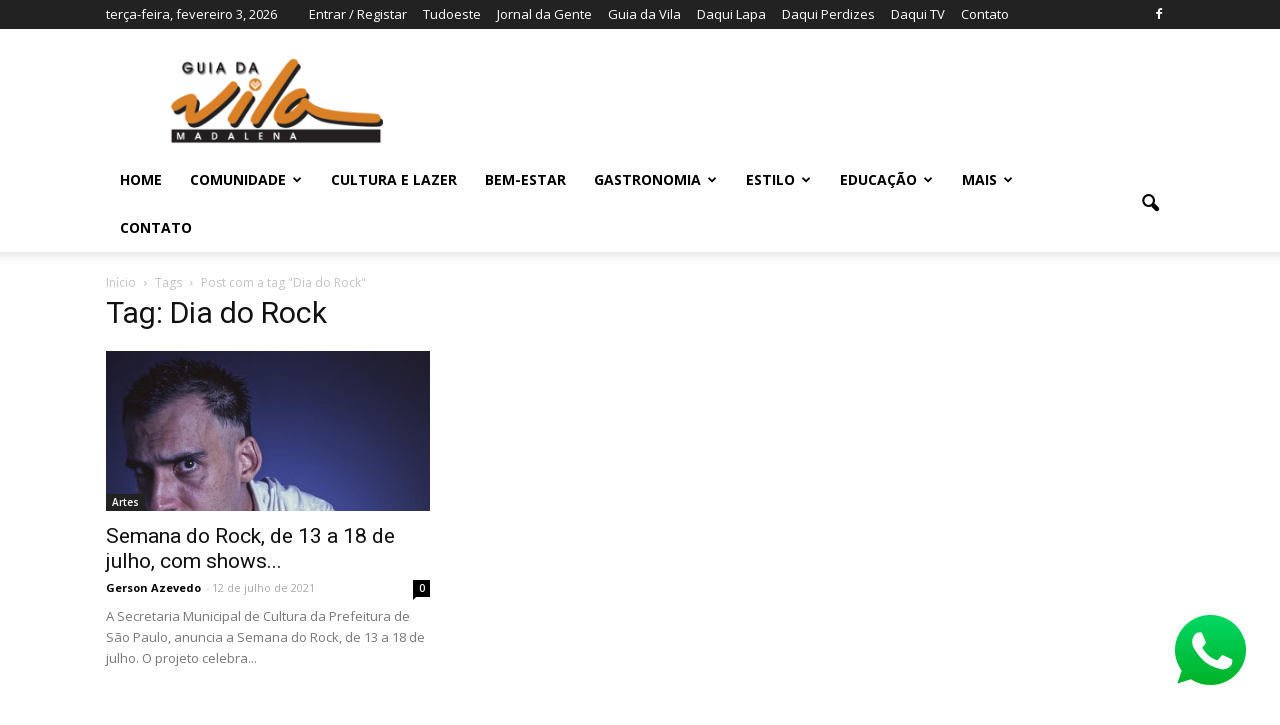

--- FILE ---
content_type: text/html; charset=UTF-8
request_url: https://guiadavila.tudoeste.com.br/tag/dia-do-rock/
body_size: 12906
content:
<!doctype html > <!--[if IE 8]><html class="ie8" lang="en"> <![endif]--> <!--[if IE 9]><html class="ie9" lang="en"> <![endif]--> <!--[if gt IE 8]><!--><html lang="pt-BR"> <!--<![endif]--><head><title>Dia do Rock | Guia da Vila</title><meta charset="UTF-8" /><meta http-equiv="Content-Type" content="text/html; charset=UTF-8"><meta name="viewport" content="width=device-width, initial-scale=1.0"><link rel="pingback" href="https://guiadavila.tudoeste.com.br/xmlrpc.php" /><link rel="icon" type="image/png" href="http://guiadavila.tudoeste.com.br/wp-content/files/sites/6/2015/11/Guia-_da_Vilafavicon.png"><link rel="apple-touch-icon-precomposed" sizes="76x76" href="http://guiadavila.tudoeste.com.br/wp-content/uploads/2015/08/apple-icon-76x76.png"/><link rel="apple-touch-icon-precomposed" sizes="120x120" href="http://guiadavila.tudoeste.com.br/wp-content/uploads/2015/08/apple-icon-120x120.png"/><link rel="apple-touch-icon-precomposed" sizes="152x152" href="http://guiadavila.tudoeste.com.br/wp-content/uploads/2015/08/apple-icon-152x152.png"/><link rel="apple-touch-icon-precomposed" sizes="114x114" href="http://guiadavila.tudoeste.com.br/wp-content/uploads/2015/08/apple-icon-114x114.png"/><link rel="apple-touch-icon-precomposed" sizes="144x144" href="http://guiadavila.tudoeste.com.br/wp-content/uploads/2015/08/apple-icon-144x144.png"/><link rel="alternate" type="application/rss+xml" title="Feed de Guia da Vila &raquo;" href="https://guiadavila.tudoeste.com.br/feed/" /><link rel="alternate" type="application/rss+xml" title="Guia da Vila &raquo;  Feed de comentários" href="https://guiadavila.tudoeste.com.br/comments/feed/" /><link rel="alternate" type="application/rss+xml" title="Feed da tag Guia da Vila &raquo; Dia do Rock" href="https://guiadavila.tudoeste.com.br/tag/dia-do-rock/feed/" /><script type="text/javascript">/*<![CDATA[*/window._wpemojiSettings={"baseUrl":"https:\/\/s.w.org\/images\/core\/emoji\/72x72\/","ext":".png","source":{"concatemoji":"https:\/\/guiadavila.tudoeste.com.br\/wp-includes\/js\/wp-emoji-release.min.js?ver=4.3.30"}};!function(e,n,t){var a;function o(e){var t=n.createElement("canvas"),a=t.getContext&&t.getContext("2d");return!(!a||!a.fillText)&&(a.textBaseline="top",a.font="600 32px Arial","flag"===e?(a.fillText(String.fromCharCode(55356,56812,55356,56807),0,0),3e3<t.toDataURL().length):(a.fillText(String.fromCharCode(55357,56835),0,0),0!==a.getImageData(16,16,1,1).data[0]))}function i(e){var t=n.createElement("script");t.src=e,t.type="text/javascript",n.getElementsByTagName("head")[0].appendChild(t)}t.supports={simple:o("simple"),flag:o("flag")},t.DOMReady=!1,t.readyCallback=function(){t.DOMReady=!0},t.supports.simple&&t.supports.flag||(a=function(){t.readyCallback()},n.addEventListener?(n.addEventListener("DOMContentLoaded",a,!1),e.addEventListener("load",a,!1)):(e.attachEvent("onload",a),n.attachEvent("onreadystatechange",function(){"complete"===n.readyState&&t.readyCallback()})),(a=t.source||{}).concatemoji?i(a.concatemoji):a.wpemoji&&a.twemoji&&(i(a.twemoji),i(a.wpemoji)))}(window,document,window._wpemojiSettings);/*]]>*/</script><style type="text/css">img.wp-smiley,img.emoji {
display:inline!important;
border:none!important;
box-shadow:none!important;
height:1em!important;
width:1em!important;
vertical-align:-.1em!important;
background:none!important;
margin:0 .07em!important;
padding:0!important;
}</style><link rel='stylesheet' id='wpmf-gallery-style-css'  href='https://guiadavila.tudoeste.com.br/wp-content/plugins/wpmediafolder/assets/css/display-gallery/style-display-gallery.css?ver=4.3.30' type='text/css' media='all' /><link rel='stylesheet' id='wpmf-material-design-iconic-font.min-css'  href='https://guiadavila.tudoeste.com.br/wp-content/plugins/wpmediafolder/assets/css/material-design-iconic-font.min.css?ver=4.3.30' type='text/css' media='all' /><link rel='stylesheet' id='wpmf-gallery-popup-style-css'  href='https://guiadavila.tudoeste.com.br/wp-content/plugins/wpmediafolder/assets/css/display-gallery/magnific-popup.css?ver=0.9.9' type='text/css' media='all' /><link rel='stylesheet' id='google_font_open_sans-css'  href='https://fonts.googleapis.com/css?family=Open+Sans%3A300italic%2C400italic%2C600italic%2C400%2C600%2C700&#038;ver=4.3.30' type='text/css' media='all' /><link rel='stylesheet' id='google_font_roboto-css'  href='https://fonts.googleapis.com/css?family=Roboto%3A500%2C400italic%2C700%2C500italic%2C400&#038;ver=4.3.30' type='text/css' media='all' /><link rel='stylesheet' id='js_composer_front-css'  href='https://guiadavila.tudoeste.com.br/wp-content/plugins/js_composer/assets/css/js_composer.css?ver=4.6.2' type='text/css' media='all' /><link rel='stylesheet' id='td-theme-css'  href='https://guiadavila.tudoeste.com.br/wp-content/themes/Newspaper/style.css?ver=6.3.2' type='text/css' media='all' /><script type='text/javascript' src='https://guiadavila.tudoeste.com.br/wp-includes/js/jquery/jquery.js?ver=1.11.3'></script><script type='text/javascript' src='https://guiadavila.tudoeste.com.br/wp-includes/js/jquery/jquery-migrate.min.js?ver=1.2.1'></script><script type='text/javascript' src='https://guiadavila.tudoeste.com.br/wp-content/plugins/mailchimp-subscribe-sm/js/sm-ajax.js?ver=4.3.30'></script><link rel="EditURI" type="application/rsd+xml" title="RSD" href="https://guiadavila.tudoeste.com.br/xmlrpc.php?rsd" /><link rel="wlwmanifest" type="application/wlwmanifest+xml" href="https://guiadavila.tudoeste.com.br/wp-includes/wlwmanifest.xml" /><meta name="generator" content="WordPress 4.3.30" /><style>a.yydev-chat-button {
width:80px;
height:80px;
right:30px;
bottom:30px;
text-indent:-9999px;
position:fixed;
z-index:9999;
display:block;
}

a.yydev-chat-button span {
display:block;
height:100%;
width:100%;
background:url(https://guiadavila.tudoeste.com.br/wp-content/plugins/fast-chat-button/images/chat-button1.png) no-repeat 50% 50%;
}

@media only screen and max-width 960px {
a.yydev-chat-button {
display:block;
}
}</style><!--[if lt IE 9]><script src="https://html5shim.googlecode.com/svn/trunk/html5.js"></script><![endif]--><meta name="generator" content="Powered by Visual Composer - drag and drop page builder for WordPress."/> <!--[if IE 8]><link rel="stylesheet" type="text/css" href="https://guiadavila.tudoeste.com.br/wp-content/plugins/js_composer/assets/css/vc-ie8.css" media="screen"><![endif]--> <script>/*<![CDATA[*/var td_blocks=[];function td_block(){this.id='';this.block_type=1;this.atts='';this.td_column_number='';this.td_current_page=1;this.post_count=0;this.found_posts=0;this.max_num_pages=0;this.td_filter_value='';this.td_filter_ui_uid='';this.is_ajax_running=false;this.td_user_action='';this.header_color='';this.ajax_pagination_infinite_stop='';}
(function(){var html_tag=document.getElementsByTagName("html")[0];if(navigator.userAgent.indexOf("MSIE 10.0")>-1){html_tag.className+=' ie10';}
if(!!navigator.userAgent.match(/Trident.*rv\:11\./)){html_tag.className+=' ie11';}
if(/(iPad|iPhone|iPod)/g.test(navigator.userAgent)){html_tag.className+=' td-md-is-ios';}
var user_agent=navigator.userAgent.toLowerCase();if(user_agent.indexOf("android")>-1){html_tag.className+=' td-md-is-android';}
if(navigator.userAgent.indexOf('Mac OS X')!=-1){html_tag.className+=' td-md-is-os-x';}
if(/chrom(e|ium)/.test(navigator.userAgent.toLowerCase())){html_tag.className+=' td-md-is-chrome';}
if(navigator.userAgent.indexOf('Firefox')!=-1){html_tag.className+=' td-md-is-firefox';}
if(navigator.userAgent.indexOf('Safari')!=-1&&navigator.userAgent.indexOf('Chrome')==-1){html_tag.className+=' td-md-is-safari';}})();var td_viewport_interval_list=[{"limit_bottom":767,"sidebar_width":228},{"limit_bottom":1018,"sidebar_width":300},{"limit_bottom":1140,"sidebar_width":324}];var td_animation_stack_effect="type0";var tds_animation_stack=true;var td_animation_stack_specific_selectors=".entry-thumb, img";var td_animation_stack_general_selectors=".td-animation-stack img, .post img";var td_ajax_url="https:\/\/guiadavila.tudoeste.com.br\/wp-admin\/admin-ajax.php?td_theme_name=Newspaper&v=6.3.2";var td_get_template_directory_uri="https:\/\/guiadavila.tudoeste.com.br\/wp-content\/themes\/Newspaper";var tds_snap_menu="smart_snap_always";var tds_logo_on_sticky="show_header_logo";var tds_header_style="";var td_please_wait="Por favor aguarde...";var td_email_user_pass_incorrect="Usu\u00e1rio ou senha incorretos!";var td_email_user_incorrect="Email ou nome de usu\u00e1rio incorretos!";var td_email_incorrect="Email incorreto!";var tds_more_articles_on_post_enable="";var tds_more_articles_on_post_time_to_wait="";var tds_more_articles_on_post_pages_distance_from_top=0;var tds_theme_color_site_wide="#c78438";var tds_smart_sidebar="enabled";var td_theme_v="Ni4zLjI=";var td_theme_n="TmV3c3BhcGVy";var td_magnific_popup_translation_tPrev="Anterior (Seta para a esquerda )";var td_magnific_popup_translation_tNext="Avan\u00e7ar (Seta para a direita)";var td_magnific_popup_translation_tCounter="%curr%\/%total%";var td_magnific_popup_translation_ajax_tError="O conte\u00fado de% url% n\u00e3o p\u00f4de ser carregado.";var td_magnific_popup_translation_image_tError="A imagem #% curr% n\u00e3o p\u00f4de ser carregada.";var td_ad_background_click_link="";var td_ad_background_click_target="";/*]]>*/</script><style>.td-header-wrap .black-menu .sf-menu > .current-menu-item > a,.td-header-wrap .black-menu .sf-menu > .current-menu-ancestor > a,.td-header-wrap .black-menu .sf-menu > .current-category-ancestor > a,.td-header-wrap .black-menu .sf-menu > li > a:hover,.td-header-wrap .black-menu .sf-menu > .sfHover > a,.td-header-style-12 .td-header-menu-wrap-full,.sf-menu > .current-menu-item > a:after,.sf-menu > .current-menu-ancestor > a:after,.sf-menu > .current-category-ancestor > a:after,.sf-menu > li:hover > a:after,.sf-menu > .sfHover > a:after,.sf-menu ul .td-menu-item > a:hover,.sf-menu ul .sfHover > a,.sf-menu ul .current-menu-ancestor > a,.sf-menu ul .current-category-ancestor > a,.sf-menu ul .current-menu-item > a,.td-header-style-12 .td-affix,.header-search-wrap .td-drop-down-search:after,.header-search-wrap .td-drop-down-search .btn:hover,input[type=submit]:hover,.td-read-more a,.td-post-category:hover,.td-grid-style-1.td-hover-1 .td-big-grid-post:hover .td-post-category,.td-grid-style-5.td-hover-1 .td-big-grid-post:hover .td-post-category,.td_top_authors .td-active .td-author-post-count,.td_top_authors .td-active .td-author-comments-count,.td_top_authors .td_mod_wrap:hover .td-author-post-count,.td_top_authors .td_mod_wrap:hover .td-author-comments-count,.td-404-sub-sub-title a:hover,.td-search-form-widget .wpb_button:hover,.td-rating-bar-wrap div,.td_category_template_3 .td-current-sub-category,.td-login-wrap .btn,.td_display_err,.td_display_msg_ok,.dropcap,.td_wrapper_video_playlist .td_video_controls_playlist_wrapper,.wpb_default,.wpb_default:hover,.td-left-smart-list:hover,.td-right-smart-list:hover,.woocommerce-checkout .woocommerce input.button:hover,.woocommerce-page .woocommerce a.button:hover,.woocommerce-account div.woocommerce .button:hover,#bbpress-forums button:hover,.bbp_widget_login .button:hover,.td-footer-wrapper .td-post-category,.td-footer-wrapper .widget_product_search input[type=submit]:hover,.woocommerce .product a.button:hover,.woocommerce .product #respond input#submit:hover,.woocommerce .checkout input#place_order:hover,.woocommerce .woocommerce.widget .button:hover,.single-product .product .summary .cart .button:hover,.woocommerce-cart .woocommerce table.cart .button:hover,.woocommerce-cart .woocommerce .shipping-calculator-form .button:hover,.td-next-prev-wrap a:hover,.td-load-more-wrap a:hover,.td-post-small-box a:hover,.page-nav .current,.page-nav:first-child > div,.td_category_template_8 .td-category-header .td-category a.td-current-sub-category,.td_category_template_4 .td-category-siblings .td-category a:hover,#bbpress-forums .bbp-pagination .current,#bbpress-forums #bbp-single-user-details #bbp-user-navigation li.current a,.td-theme-slider:hover .slide-meta-cat a,a.vc_btn-black:hover,.td-trending-now-wrapper:hover .td-trending-now-title,.td-scroll-up-visible,.td-mobile-close a {
background-color:#c78438;
}

.woocommerce .woocommerce-message .button:hover,.woocommerce .woocommerce-error .button:hover,.woocommerce .woocommerce-info .button:hover {
background-color:#c78438!important;
}

.woocommerce .product .onsale,.woocommerce.widget .ui-slider .ui-slider-handle {
background:none #c78438;
}

.woocommerce.widget.widget_layered_nav_filters ul li a {
background:none repeat scroll 0 0 #c78438!important;
}

.td_login_tab_focus,a.vc_btn-black.vc_btn_square_outlined:hover,a.vc_btn-black.vc_btn_outlined:hover,.td-mega-menu-page .wpb_content_element ul li a:hover {
color:#c78438!important;
}

.td-next-prev-wrap a:hover,.td-load-more-wrap a:hover,.td-post-small-box a:hover,.page-nav .current,.page-nav:first-child > div,.td_category_template_8 .td-category-header .td-category a.td-current-sub-category,.td_category_template_4 .td-category-siblings .td-category a:hover,#bbpress-forums .bbp-pagination .current,.td-login-panel-title,.post .td_quote_box,.page .td_quote_box,a.vc_btn-black:hover {
border-color:#c78438;
}

.td_wrapper_video_playlist .td_video_currently_playing:after {
border-color:#c78438!important;
}

.header-search-wrap .td-drop-down-search:before {
border-color:transparent transparent #c78438;
}

.block-title > span,.block-title > a,.block-title > label,.widgettitle,.widgettitle:after,.td-trending-now-title,.td-trending-now-wrapper:hover .td-trending-now-title,.wpb_tabs li.ui-tabs-active a,.wpb_tabs li:hover a,.td-related-title .td-cur-simple-item,.woocommerce .product .products h2,.td-subcat-filter .td-subcat-dropdown:hover .td-subcat-more {
background-color:#222;
}

.woocommerce div.product .woocommerce-tabs ul.tabs li.active {
background-color:#222!important;
}

.block-title,.td-related-title,.wpb_tabs .wpb_tabs_nav,.woocommerce div.product .woocommerce-tabs ul.tabs:before {
border-color:#222;
}

.td-grid-style-4 .entry-title {
background-color:rgba(199,132,56,0.7);
}

.top-header-menu .current-menu-item > a,.top-header-menu .current-menu-ancestor > a,.top-header-menu .current-category-ancestor > a,.top-header-menu li a:hover {
color:#f2ba21;
}

.top-header-menu > li > a,.td-header-sp-top-menu .td_data_time {
font-size:13px;
}

a,cite a:hover,.td_mega_menu_sub_cats .cur-sub-cat,.td-mega-span h3 a:hover,.td_mod_mega_menu:hover .entry-title a,.header-search-wrap .result-msg a:hover,.top-header-menu li a:hover,.top-header-menu .current-menu-item > a,.top-header-menu .current-menu-ancestor > a,.top-header-menu .current-category-ancestor > a,.td-social-icon-wrap > a:hover,.td-header-sp-top-widget .td-social-icon-wrap a:hover,.td-page-content blockquote p,.td-post-content blockquote p,.mce-content-body blockquote p,.comment-content blockquote p,.wpb_text_column blockquote p,.td_block_text_with_title blockquote p,.td_module_wrap:hover .entry-title a,.td-subcat-filter .td-subcat-list a:hover,.td-subcat-filter .td-subcat-dropdown a:hover,.td_quote_on_blocks,.dropcap2,.dropcap3,.td_top_authors .td-active .td-authors-name a,.td_top_authors .td_mod_wrap:hover .td-authors-name a,.td-post-next-prev-content a:hover,.author-box-wrap .td-author-social a:hover,.td-author-name a:hover,.td-author-url a:hover,.td_mod_related_posts:hover h3 > a,.td-post-template-11 .td-related-title .td-related-left:hover,.td-post-template-11 .td-related-title .td-related-right:hover,.td-post-template-11 .td-related-title .td-cur-simple-item,.td-post-template-11 .td_block_related_posts .td-next-prev-wrap a:hover,.comment-reply-link:hover,.logged-in-as a:hover,#cancel-comment-reply-link:hover,.td-search-query,.td-category-header .td-pulldown-category-filter-link:hover,.td-category-siblings .td-subcat-dropdown a:hover,.td-category-siblings .td-subcat-dropdown a.td-current-sub-category,.td-login-wrap .td-login-info-text a:hover,.widget a:hover,.widget_calendar tfoot a:hover,.woocommerce a.added_to_cart:hover,#bbpress-forums li.bbp-header .bbp-reply-content span a:hover,#bbpress-forums .bbp-forum-freshness a:hover,#bbpress-forums .bbp-topic-freshness a:hover,#bbpress-forums .bbp-forums-list li a:hover,#bbpress-forums .bbp-forum-title:hover,#bbpress-forums .bbp-topic-permalink:hover,#bbpress-forums .bbp-topic-started-by a:hover,#bbpress-forums .bbp-topic-started-in a:hover,#bbpress-forums .bbp-body .super-sticky li.bbp-topic-title .bbp-topic-permalink,#bbpress-forums .bbp-body .sticky li.bbp-topic-title .bbp-topic-permalink,.widget_display_replies .bbp-author-name,.widget_display_topics .bbp-author-name,.footer-email-wrap a,.td-subfooter-menu li a:hover,.footer-social-wrap a:hover,a.vc_btn-black:hover,.td-mobile-content li a:hover,.td_block_wrap .td-subcat-item .td-cur-simple-item {
color:#c78438;
}</style><script async src="https://www.googletagmanager.com/gtag/js?id=UA-130555949-1"></script><script>window.dataLayer=window.dataLayer||[];function gtag(){dataLayer.push(arguments);}
gtag('js',new Date());gtag('config','UA-130555949-1');</script><noscript><style>.wpb_animate_when_almost_visible {
opacity:1;
}</style></noscript><style>.credits-photo {
display:none!important;
}

.td-post-featured-image>.credits-photo {
display:block!important;
bottom:15px;
}</style></head><body class="archive tag tag-dia-do-rock tag-1103 wpb-js-composer js-comp-ver-4.6.2 vc_responsive td-animation-stack-type0 td-full-layout" itemscope="itemscope" itemtype="https://schema.org/WebPage"><div class="td-scroll-up"><i class="td-icon-menu-up"></i></div><div id="td-outer-wrap"><div class="td-transition-content-and-menu td-mobile-nav-wrap"><div id="td-mobile-nav"><div class="td-mobile-close"> <a href="#">FECHAR</a><div class="td-nav-triangle"></div></div><div class="td-mobile-content"><div class="menu-menu-principal-container"><ul id="menu-menu-principal" class=""><li id="menu-item-11802" class="menu-item menu-item-type-post_type menu-item-object-page menu-item-first menu-item-11802"><a href="https://guiadavila.tudoeste.com.br/">Home</a></li><li id="menu-item-11810" class="menu-item menu-item-type-taxonomy menu-item-object-category menu-item-has-children menu-item-11810"><a href="https://guiadavila.tudoeste.com.br/category/comunidade/">COMUNIDADE</a><ul class="sub-menu"><li id="menu-item-0" class="menu-item-0"><a href="https://guiadavila.tudoeste.com.br/category/comunidade/cidadania/">Cidadania</a></li><li class="menu-item-0"><a href="https://guiadavila.tudoeste.com.br/category/comunidade/entidades/">Entidades</a></li><li class="menu-item-0"><a href="https://guiadavila.tudoeste.com.br/category/comunidade/entrevistas/">Entrevistas</a></li><li class="menu-item-0"><a href="https://guiadavila.tudoeste.com.br/category/comunidade/eventos/">Eventos</a></li><li class="menu-item-0"><a href="https://guiadavila.tudoeste.com.br/category/comunidade/festas/">Festas</a></li><li class="menu-item-0"><a href="https://guiadavila.tudoeste.com.br/category/comunidade/personagens/">Personagens</a></li></ul></li><li id="menu-item-11817" class="menu-item menu-item-type-taxonomy menu-item-object-category menu-item-11817"><a href="https://guiadavila.tudoeste.com.br/category/cultura-e-lazer/">CULTURA E LAZER</a></li><li id="menu-item-11803" class="menu-item menu-item-type-taxonomy menu-item-object-category menu-item-11803"><a href="https://guiadavila.tudoeste.com.br/category/bem-estar/">BEM-ESTAR</a></li><li id="menu-item-11832" class="menu-item menu-item-type-taxonomy menu-item-object-category menu-item-has-children menu-item-11832"><a href="https://guiadavila.tudoeste.com.br/category/gastronomia/">GASTRONOMIA</a><ul class="sub-menu"><li class="menu-item-0"><a href="https://guiadavila.tudoeste.com.br/category/gastronomia/bares/">Bares</a></li><li class="menu-item-0"><a href="https://guiadavila.tudoeste.com.br/category/gastronomia/delivery/">Delivery</a></li><li class="menu-item-0"><a href="https://guiadavila.tudoeste.com.br/category/gastronomia/lanches/">Lanches</a></li><li class="menu-item-0"><a href="https://guiadavila.tudoeste.com.br/category/gastronomia/pizzaria/">Pizzarias</a></li><li class="menu-item-0"><a href="https://guiadavila.tudoeste.com.br/category/gastronomia/restaurantes/">Restaurantes</a></li><li class="menu-item-0"><a href="https://guiadavila.tudoeste.com.br/category/gastronomia/rotisseries/">Rotisseries</a></li></ul></li><li id="menu-item-11826" class="menu-item menu-item-type-taxonomy menu-item-object-category menu-item-has-children menu-item-11826"><a href="https://guiadavila.tudoeste.com.br/category/estilo/">ESTILO</a><ul class="sub-menu"><li class="menu-item-0"><a href="https://guiadavila.tudoeste.com.br/category/estilo/beleza/">Beleza</a></li><li class="menu-item-0"><a href="https://guiadavila.tudoeste.com.br/category/estilo/dicas/">Dicas</a></li><li class="menu-item-0"><a href="https://guiadavila.tudoeste.com.br/category/estilo/estetica/">Estética</a></li><li class="menu-item-0"><a href="https://guiadavila.tudoeste.com.br/category/estilo/moda/">Moda</a></li><li class="menu-item-0"><a href="https://guiadavila.tudoeste.com.br/category/estilo/novidades/">Novidades</a></li></ul></li><li id="menu-item-11825" class="menu-item menu-item-type-taxonomy menu-item-object-category menu-item-11825"><a href="https://guiadavila.tudoeste.com.br/category/educacao/">EDUCAÇÃO</a></li><li id="menu-item-11839" class="menu-item menu-item-type-taxonomy menu-item-object-category menu-item-has-children menu-item-11839"><a href="https://guiadavila.tudoeste.com.br/category/mais/">MAIS</a><ul class="sub-menu"><li id="menu-item-11845" class="menu-item menu-item-type-taxonomy menu-item-object-category menu-item-11845"><a href="https://guiadavila.tudoeste.com.br/category/opiniao/">OPINIÃO</a></li><li id="menu-item-11807" class="menu-item menu-item-type-taxonomy menu-item-object-category menu-item-11807"><a href="https://guiadavila.tudoeste.com.br/category/casa-e-escritorio/">CASA E ESCRITÓRIO</a></li><li id="menu-item-11840" class="menu-item menu-item-type-taxonomy menu-item-object-category menu-item-11840"><a href="https://guiadavila.tudoeste.com.br/category/negocios/">NEGÓCIOS</a></li><li id="menu-item-11836" class="menu-item menu-item-type-taxonomy menu-item-object-category menu-item-11836"><a href="https://guiadavila.tudoeste.com.br/category/governo/">GOVERNO</a></li><li id="menu-item-11967" class="menu-item menu-item-type-taxonomy menu-item-object-category menu-item-11967"><a href="https://guiadavila.tudoeste.com.br/category/programas-de-tv/">PROGRAMAS DE TV</a></li></ul></li><li id="menu-item-12343" class="menu-item menu-item-type-post_type menu-item-object-page menu-item-12343"><a href="https://guiadavila.tudoeste.com.br/contato/">Contato</a></li></ul></div></div></div></div><div class="td-transition-content-and-menu td-content-wrap"><div class="td-header-wrap td-header-style-1"><div class="td-header-top-menu-full"><div class="td-container td-header-row td-header-top-menu"><div class="top-bar-style-1"><div class="td-header-sp-top-menu"><div class="td_data_time">terça-feira, fevereiro 3, 2026</div><ul class="top-header-menu td_ul_login"><li class="menu-item"><a class="td-login-modal-js menu-item" href="#login-form" data-effect="mpf-td-login-effect">Entrar / Registar</a><span class="td-sp-ico-login td_sp_login_ico_style"></span></li></ul><div id="login-form" class="white-popup-block mfp-hide mfp-with-anim"><ul class="td-login-tabs"><li><a id="login-link" class="td_login_tab_focus">ENTRAR</a></li></ul><div class="td-login-wrap"><div class="td_display_err"></div><div id="td-login-div" class=""><div class="td-login-panel-title">Bem-vindo! Entre na sua conta</div> <input class="td-login-input" type="text" name="login_email" id="login_email" placeholder="seu nome de usuário" value="" required> <input class="td-login-input" type="password" name="login_pass" id="login_pass" value="" placeholder="sua senha" required> <input type="button" name="login_button" id="login_button" class="wpb_button btn td-login-button" value="Entrar"><div class="td-login-info-text"><a href="#" id="forgot-pass-link">Esqueceu sua senha?</a></div></div><div id="td-forgot-pass-div" class="td-dispaly-none"><div class="td-login-panel-title">Recuperar senha</div> <input class="td-login-input" type="text" name="forgot_email" id="forgot_email" placeholder="seu email" value="" required> <input type="button" name="forgot_button" id="forgot_button" class="wpb_button btn td-login-button" value="Enviar minha senha"></div></div></div><div class="menu-top-container"><ul id="menu-topo-do-site" class="top-header-menu"><li id="menu-item-11789" class="menu-item menu-item-type-custom menu-item-object-custom menu-item-first td-menu-item td-normal-menu menu-item-11789"><a href="http://www.tudoeste.com.br">Tudoeste</a></li><li id="menu-item-11790" class="menu-item menu-item-type-custom menu-item-object-custom td-menu-item td-normal-menu menu-item-11790"><a href="http://jornaldagente.tudoeste.com.br">Jornal da Gente</a></li><li id="menu-item-11791" class="menu-item menu-item-type-custom menu-item-object-custom menu-item-home td-menu-item td-normal-menu menu-item-11791"><a href="http://guiadavila.tudoeste.com.br">Guia da Vila</a></li><li id="menu-item-11793" class="menu-item menu-item-type-custom menu-item-object-custom td-menu-item td-normal-menu menu-item-11793"><a href="http://daquilapa.tudoeste.com.br">Daqui Lapa</a></li><li id="menu-item-11792" class="menu-item menu-item-type-custom menu-item-object-custom td-menu-item td-normal-menu menu-item-11792"><a href="http://daquiperdizes.tudoeste.com.br">Daqui Perdizes</a></li><li id="menu-item-11794" class="menu-item menu-item-type-custom menu-item-object-custom td-menu-item td-normal-menu menu-item-11794"><a href="http://daquitv.tudoeste.com.br">Daqui TV</a></li><li id="menu-item-12344" class="menu-item menu-item-type-post_type menu-item-object-page td-menu-item td-normal-menu menu-item-12344"><a href="https://guiadavila.tudoeste.com.br/contato/">Contato</a></li></ul></div></div><div class="td-header-sp-top-widget"> <span class="td-social-icon-wrap"><a target="_blank" href="1433808246872324" title="Facebook"><i class="td-icon-font td-icon-facebook"></i></a></span></div></div></div></div><div class="td-banner-wrap-full td-logo-wrap-full"><div class="td-container td-header-row td-header-header"><div class="td-header-sp-logo"> <a itemprop="url" href="https://guiadavila.tudoeste.com.br/"> <img class="td-retina-data" data-retina="http://guiadavila.tudoeste.com.br/wp-content/files/sites/6/2015/11/logo-guia-da-vila-300x99.png" src="http://guiadavila.tudoeste.com.br/wp-content/files/sites/6/2015/11/logo-guia-da-vila-300x99.png" alt=""/> </a><meta itemprop="name" content="Guia da Vila"></div><div class="td-header-sp-recs"><div class="td-header-rec-wrap"><div class="td-a-rec td-a-rec-id-header "><script src='' type='text/javascript'></script></div></div></div></div></div><div class="td-header-menu-wrap-full"><div class="td-header-menu-wrap td-header-gradient"><div class="td-container td-header-row td-header-main-menu"><div id="td-header-menu" role="navigation" itemscope="itemscope" itemtype="https://schema.org/SiteNavigationElement"><div id="td-top-mobile-toggle"><a href="#"><i class="td-icon-font td-icon-mobile"></i></a></div><div class="td-main-menu-logo"> <a itemprop="url" class="td-mobile-logo td-sticky-header" href="https://guiadavila.tudoeste.com.br/"> <img class="td-retina-data" data-retina="http://guiadavila.tudoeste.com.br/wp-content/files/sites/6/2015/11/Guia-_da_Vila.png" src="http://guiadavila.tudoeste.com.br/wp-content/files/sites/6/2015/11/Guia-_da_Vila.png" alt=""/> </a><meta itemprop="name" content="Guia da Vila"> <a itemprop="url" class="td-header-logo td-sticky-header" href="https://guiadavila.tudoeste.com.br/"> <img class="td-retina-data" data-retina="http://guiadavila.tudoeste.com.br/wp-content/files/sites/6/2015/11/logo-guia-da-vila-300x99.png" src="http://guiadavila.tudoeste.com.br/wp-content/files/sites/6/2015/11/logo-guia-da-vila-300x99.png" alt=""/> </a><meta itemprop="name" content="Guia da Vila"></div><div class="menu-menu-principal-container"><ul id="menu-menu-principal-1" class="sf-menu"><li class="menu-item menu-item-type-post_type menu-item-object-page menu-item-first td-menu-item td-normal-menu menu-item-11802"><a href="https://guiadavila.tudoeste.com.br/">Home</a></li><li class="menu-item menu-item-type-taxonomy menu-item-object-category td-menu-item td-mega-menu menu-item-11810"><a href="https://guiadavila.tudoeste.com.br/category/comunidade/">COMUNIDADE</a><ul class="sub-menu"><li class="menu-item-0"><div class="td-container-border"><div class="td-mega-grid"><script>var block_td_uid_1_698254be95921=new td_block();block_td_uid_1_698254be95921.id="td_uid_1_698254be95921";block_td_uid_1_698254be95921.atts='{"limit":4,"td_column_number":3,"ajax_pagination":"next_prev","category_id":"145","show_child_cat":30,"td_ajax_filter_type":"td_category_ids_filter","class":"td_block_id_1830733258 td_uid_1_698254be95921_rand"}';block_td_uid_1_698254be95921.td_column_number="3";block_td_uid_1_698254be95921.block_type="td_block_mega_menu";block_td_uid_1_698254be95921.post_count="4";block_td_uid_1_698254be95921.found_posts="555";block_td_uid_1_698254be95921.header_color="";block_td_uid_1_698254be95921.ajax_pagination_infinite_stop="";block_td_uid_1_698254be95921.max_num_pages="139";td_blocks.push(block_td_uid_1_698254be95921);</script><div class="td_block_wrap td_block_mega_menu td_block_id_1830733258 td_uid_1_698254be95921_rand  td_with_ajax_pagination td-pb-border-top"><div class="td_mega_menu_sub_cats"><div class="block-mega-child-cats"><a class="cur-sub-cat mega-menu-sub-cat-td_uid_1_698254be95921" id="td_uid_2_698254be95f03" data-td_block_id="td_uid_1_698254be95921" data-td_filter_value="" href="https://guiadavila.tudoeste.com.br/category/comunidade/">Todos</a><a class="mega-menu-sub-cat-td_uid_1_698254be95921"  id="td_uid_3_698254be95f7b" data-td_block_id="td_uid_1_698254be95921" data-td_filter_value="63" href="https://guiadavila.tudoeste.com.br/category/comunidade/cidadania/">Cidadania</a><a class="mega-menu-sub-cat-td_uid_1_698254be95921"  id="td_uid_4_698254be96004" data-td_block_id="td_uid_1_698254be95921" data-td_filter_value="155" href="https://guiadavila.tudoeste.com.br/category/comunidade/entidades/">Entidades</a><a class="mega-menu-sub-cat-td_uid_1_698254be95921"  id="td_uid_5_698254be96085" data-td_block_id="td_uid_1_698254be95921" data-td_filter_value="11" href="https://guiadavila.tudoeste.com.br/category/comunidade/entrevistas/">Entrevistas</a><a class="mega-menu-sub-cat-td_uid_1_698254be95921"  id="td_uid_6_698254be960ee" data-td_block_id="td_uid_1_698254be95921" data-td_filter_value="41" href="https://guiadavila.tudoeste.com.br/category/comunidade/eventos/">Eventos</a><a class="mega-menu-sub-cat-td_uid_1_698254be95921"  id="td_uid_7_698254be96192" data-td_block_id="td_uid_1_698254be95921" data-td_filter_value="88" href="https://guiadavila.tudoeste.com.br/category/comunidade/festas/">Festas</a><a class="mega-menu-sub-cat-td_uid_1_698254be95921"  id="td_uid_8_698254be96211" data-td_block_id="td_uid_1_698254be95921" data-td_filter_value="17" href="https://guiadavila.tudoeste.com.br/category/comunidade/personagens/">Personagens</a></div></div><div id=td_uid_1_698254be95921 class="td_block_inner"><div class="td-mega-row"><div class="td-mega-span"><div class="td_module_mega_menu td_mod_mega_menu"><div class="td-module-image"><div class="td-module-thumb"><a href="https://guiadavila.tudoeste.com.br/2025/11/27/21a-feira-de-artes-noel-na-vila-madalena/" rel="bookmark" title="21a Feira de Artes Noel na Vila Madalena"><img width="218" height="150" itemprop="image" class="entry-thumb" src="https://guiadavila.tudoeste.com.br/wp-content/files/sites/6/2025/11/feira-da-vila-madalena-218x150.jpeg" alt="21a Feira de Artes Noel na Vila Madalena" title="21a Feira de Artes Noel na Vila Madalena" /></a><p class="credits-photo" style="position: absolute;bottom: 0;right: 0;width: auto;z-index: 32;background: #000;color: #fff;padding: 4px 12px;margin: 0;max-width: 40%;">Foto: 21a Feira de Artes Noel na Vila Madalena</p></div> <a href="https://guiadavila.tudoeste.com.br/category/acontece/" class="td-post-category">ACONTECE</a></div><div class="item-details"><h3 itemprop="name" class="entry-title td-module-title"><a itemprop="url" href="https://guiadavila.tudoeste.com.br/2025/11/27/21a-feira-de-artes-noel-na-vila-madalena/" rel="bookmark" title="21a Feira de Artes Noel na Vila Madalena">21a Feira de Artes Noel na Vila Madalena</a></h3></div></div></div><div class="td-mega-span"><div class="td_module_mega_menu td_mod_mega_menu"><div class="td-module-image"><div class="td-module-thumb"><a href="https://guiadavila.tudoeste.com.br/2025/08/21/18623/" rel="bookmark" title="48ª Feira da Vila Madalena tem arte, cultura e criatividade"><img width="218" height="150" itemprop="image" class="entry-thumb" src="https://guiadavila.tudoeste.com.br/wp-content/files/sites/6/2025/08/3-festa-da-vila-mada-2-218x150.jpeg" alt="48ª Feira da Vila Madalena tem arte, cultura e criatividade" title="48ª Feira da Vila Madalena tem arte, cultura e criatividade" /></a><p class="credits-photo" style="position: absolute;bottom: 0;right: 0;width: auto;z-index: 32;background: #000;color: #fff;padding: 4px 12px;margin: 0;max-width: 40%;">Foto: 48ª Feira da Vila Madalena tem arte, cultura e criatividade</p></div> <a href="https://guiadavila.tudoeste.com.br/category/acontece/" class="td-post-category">ACONTECE</a></div><div class="item-details"><h3 itemprop="name" class="entry-title td-module-title"><a itemprop="url" href="https://guiadavila.tudoeste.com.br/2025/08/21/18623/" rel="bookmark" title="48ª Feira da Vila Madalena tem arte, cultura e criatividade">48ª Feira da Vila Madalena tem arte, cultura e criatividade</a></h3></div></div></div><div class="td-mega-span"><div class="td_module_mega_menu td_mod_mega_menu"><div class="td-module-image"><div class="td-module-thumb"><a href="https://guiadavila.tudoeste.com.br/2025/08/08/18614/" rel="bookmark" title="Largo da Batata recebe 2a edição da Feira Nordeste é Aqui!"><img width="180" height="150" itemprop="image" class="entry-thumb" src="https://guiadavila.tudoeste.com.br/wp-content/files/sites/6/2025/08/content_id-180x150.jpeg" alt="Largo da Batata recebe 2a edição da Feira Nordeste é Aqui!" title="Largo da Batata recebe 2a edição da Feira Nordeste é Aqui!" /></a><p class="credits-photo" style="position: absolute;bottom: 0;right: 0;width: auto;z-index: 32;background: #000;color: #fff;padding: 4px 12px;margin: 0;max-width: 40%;">Foto: Largo da Batata recebe 2a edição da Feira Nordeste é Aqui!</p></div> <a href="https://guiadavila.tudoeste.com.br/category/acontece/" class="td-post-category">ACONTECE</a></div><div class="item-details"><h3 itemprop="name" class="entry-title td-module-title"><a itemprop="url" href="https://guiadavila.tudoeste.com.br/2025/08/08/18614/" rel="bookmark" title="Largo da Batata recebe 2a edição da Feira Nordeste é Aqui!">Largo da Batata recebe 2a edição da Feira Nordeste é Aqui!</a></h3></div></div></div><div class="td-mega-span"><div class="td_module_mega_menu td_mod_mega_menu"><div class="td-module-image"><div class="td-module-thumb"><a href="https://guiadavila.tudoeste.com.br/2025/07/15/pedro-costa-lanca-o-livro-a-vila-em-close-30-anos-de-historias-da-vila-madalena/" rel="bookmark" title="Pedro Costa lança &#8216;A Vila em Close, 30 anos de histórias da Vila Madalena&#8217;"><img width="218" height="150" itemprop="image" class="entry-thumb" src="https://guiadavila.tudoeste.com.br/wp-content/files/sites/6/2025/07/imagem-do-whatsapp-de-2025-07-09-as-15-50-06_b710ad42-218x150.jpg" alt="Pedro Costa lança &#8216;A Vila em Close, 30 anos de histórias da Vila Madalena&#8217;" title="Pedro Costa lança &#8216;A Vila em Close, 30 anos de histórias da Vila Madalena&#8217;" /></a><p class="credits-photo" style="position: absolute;bottom: 0;right: 0;width: auto;z-index: 32;background: #000;color: #fff;padding: 4px 12px;margin: 0;max-width: 40%;">Foto: Pedro Costa lança &#8216;A Vila em Close, 30 anos de histórias da Vila Madalena&#8217;</p></div> <a href="https://guiadavila.tudoeste.com.br/category/acontece/" class="td-post-category">ACONTECE</a></div><div class="item-details"><h3 itemprop="name" class="entry-title td-module-title"><a itemprop="url" href="https://guiadavila.tudoeste.com.br/2025/07/15/pedro-costa-lanca-o-livro-a-vila-em-close-30-anos-de-historias-da-vila-madalena/" rel="bookmark" title="Pedro Costa lança &#8216;A Vila em Close, 30 anos de histórias da Vila Madalena&#8217;">Pedro Costa lança &#8216;A Vila em Close, 30 anos de histórias&#8230;</a></h3></div></div></div></div></div><div class="td-next-prev-wrap"><a href="#" class="td-ajax-prev-page ajax-page-disabled" id="prev-page-td_uid_1_698254be95921" data-td_block_id="td_uid_1_698254be95921"><i class="td-icon-font td-icon-menu-left"></i></a><a href="#"  class="td-ajax-next-page" id="next-page-td_uid_1_698254be95921" data-td_block_id="td_uid_1_698254be95921"><i class="td-icon-font td-icon-menu-right"></i></a></div><div class="clearfix"></div></div></div></div></li></ul></li><li class="menu-item menu-item-type-taxonomy menu-item-object-category td-menu-item td-normal-menu menu-item-11817"><a href="https://guiadavila.tudoeste.com.br/category/cultura-e-lazer/">CULTURA E LAZER</a></li><li class="menu-item menu-item-type-taxonomy menu-item-object-category td-menu-item td-normal-menu menu-item-11803"><a href="https://guiadavila.tudoeste.com.br/category/bem-estar/">BEM-ESTAR</a></li><li class="menu-item menu-item-type-taxonomy menu-item-object-category td-menu-item td-mega-menu menu-item-11832"><a href="https://guiadavila.tudoeste.com.br/category/gastronomia/">GASTRONOMIA</a><ul class="sub-menu"><li class="menu-item-0"><div class="td-container-border"><div class="td-mega-grid"><script>var block_td_uid_9_698254be9852a=new td_block();block_td_uid_9_698254be9852a.id="td_uid_9_698254be9852a";block_td_uid_9_698254be9852a.atts='{"limit":4,"td_column_number":3,"ajax_pagination":"next_prev","category_id":"150","show_child_cat":30,"td_ajax_filter_type":"td_category_ids_filter","class":"td_block_id_3340490494 td_uid_9_698254be9852a_rand"}';block_td_uid_9_698254be9852a.td_column_number="3";block_td_uid_9_698254be9852a.block_type="td_block_mega_menu";block_td_uid_9_698254be9852a.post_count="4";block_td_uid_9_698254be9852a.found_posts="465";block_td_uid_9_698254be9852a.header_color="";block_td_uid_9_698254be9852a.ajax_pagination_infinite_stop="";block_td_uid_9_698254be9852a.max_num_pages="117";td_blocks.push(block_td_uid_9_698254be9852a);</script><div class="td_block_wrap td_block_mega_menu td_block_id_3340490494 td_uid_9_698254be9852a_rand  td_with_ajax_pagination td-pb-border-top"><div class="td_mega_menu_sub_cats"><div class="block-mega-child-cats"><a class="cur-sub-cat mega-menu-sub-cat-td_uid_9_698254be9852a" id="td_uid_10_698254be98a19" data-td_block_id="td_uid_9_698254be9852a" data-td_filter_value="" href="https://guiadavila.tudoeste.com.br/category/gastronomia/">Todos</a><a class="mega-menu-sub-cat-td_uid_9_698254be9852a"  id="td_uid_11_698254be98a90" data-td_block_id="td_uid_9_698254be9852a" data-td_filter_value="13" href="https://guiadavila.tudoeste.com.br/category/gastronomia/bares/">Bares</a><a class="mega-menu-sub-cat-td_uid_9_698254be9852a"  id="td_uid_12_698254be98b19" data-td_block_id="td_uid_9_698254be9852a" data-td_filter_value="157" href="https://guiadavila.tudoeste.com.br/category/gastronomia/delivery/">Delivery</a><a class="mega-menu-sub-cat-td_uid_9_698254be9852a"  id="td_uid_13_698254be98b9d" data-td_block_id="td_uid_9_698254be9852a" data-td_filter_value="158" href="https://guiadavila.tudoeste.com.br/category/gastronomia/lanches/">Lanches</a><a class="mega-menu-sub-cat-td_uid_9_698254be9852a"  id="td_uid_14_698254be98c36" data-td_block_id="td_uid_9_698254be9852a" data-td_filter_value="101" href="https://guiadavila.tudoeste.com.br/category/gastronomia/pizzaria/">Pizzarias</a><a class="mega-menu-sub-cat-td_uid_9_698254be9852a"  id="td_uid_15_698254be98cb7" data-td_block_id="td_uid_9_698254be9852a" data-td_filter_value="89" href="https://guiadavila.tudoeste.com.br/category/gastronomia/restaurantes/">Restaurantes</a><a class="mega-menu-sub-cat-td_uid_9_698254be9852a"  id="td_uid_16_698254be98d38" data-td_block_id="td_uid_9_698254be9852a" data-td_filter_value="159" href="https://guiadavila.tudoeste.com.br/category/gastronomia/rotisseries/">Rotisseries</a></div></div><div id=td_uid_9_698254be9852a class="td_block_inner"><div class="td-mega-row"><div class="td-mega-span"><div class="td_module_mega_menu td_mod_mega_menu"><div class="td-module-image"><div class="td-module-thumb"><a href="https://guiadavila.tudoeste.com.br/2025/05/19/22o-festival-de-sopas-e-cremes-do-consulado-mineiro-pinheiros/" rel="bookmark" title="22º Festival de sopas e cremes do Consulado Mineiro Pinheiros"><img width="218" height="150" itemprop="image" class="entry-thumb" src="https://guiadavila.tudoeste.com.br/wp-content/files/sites/6/2025/05/2505-cons-mineiro-festival-sopas-218x150.jpg" alt="22º Festival de sopas e cremes do Consulado Mineiro Pinheiros" title="22º Festival de sopas e cremes do Consulado Mineiro Pinheiros" /></a><p class="credits-photo" style="position: absolute;bottom: 0;right: 0;width: auto;z-index: 32;background: #000;color: #fff;padding: 4px 12px;margin: 0;max-width: 40%;">Foto: 22º Festival de sopas e cremes do Consulado Mineiro Pinheiros</p></div> <a href="https://guiadavila.tudoeste.com.br/category/acontece/" class="td-post-category">ACONTECE</a></div><div class="item-details"><h3 itemprop="name" class="entry-title td-module-title"><a itemprop="url" href="https://guiadavila.tudoeste.com.br/2025/05/19/22o-festival-de-sopas-e-cremes-do-consulado-mineiro-pinheiros/" rel="bookmark" title="22º Festival de sopas e cremes do Consulado Mineiro Pinheiros">22º Festival de sopas e cremes do Consulado Mineiro Pinheiros</a></h3></div></div></div><div class="td-mega-span"><div class="td_module_mega_menu td_mod_mega_menu"><div class="td-module-image"><div class="td-module-thumb"><a href="https://guiadavila.tudoeste.com.br/2024/05/17/dia-18-de-maio-e-o-dia-nacional-da-coxinha/" rel="bookmark" title="Dia 18 de maio é o dia nacional da coxinha"><img width="218" height="150" itemprop="image" class="entry-thumb" src="https://guiadavila.tudoeste.com.br/wp-content/files/sites/6/2024/05/pracaa-coxinha-dsd_1187-218x150.jpg" alt="Dia 18 de maio é o dia nacional da coxinha" title="Dia 18 de maio é o dia nacional da coxinha" /></a><p class="credits-photo" style="position: absolute;bottom: 0;right: 0;width: auto;z-index: 32;background: #000;color: #fff;padding: 4px 12px;margin: 0;max-width: 40%;">Foto: Dia 18 de maio é o dia nacional da coxinha</p></div> <a href="https://guiadavila.tudoeste.com.br/category/gastronomia/" class="td-post-category">GASTRONOMIA</a></div><div class="item-details"><h3 itemprop="name" class="entry-title td-module-title"><a itemprop="url" href="https://guiadavila.tudoeste.com.br/2024/05/17/dia-18-de-maio-e-o-dia-nacional-da-coxinha/" rel="bookmark" title="Dia 18 de maio é o dia nacional da coxinha">Dia 18 de maio é o dia nacional da coxinha</a></h3></div></div></div><div class="td-mega-span"><div class="td_module_mega_menu td_mod_mega_menu"><div class="td-module-image"><div class="td-module-thumb"><a href="https://guiadavila.tudoeste.com.br/2024/05/16/21o-festival-de-sopas-e-cremes-do-consulado-mineiro-pinheiros/" rel="bookmark" title="21º Festival de sopas e cremes do Consulado Mineiro Pinheiros"><img width="218" height="150" itemprop="image" class="entry-thumb" src="https://guiadavila.tudoeste.com.br/wp-content/files/sites/6/2024/05/2405-consulado-mineiro-pinheiros-foto-218x150.jpg" alt="21º Festival de sopas e cremes do Consulado Mineiro Pinheiros" title="21º Festival de sopas e cremes do Consulado Mineiro Pinheiros" /></a><p class="credits-photo" style="position: absolute;bottom: 0;right: 0;width: auto;z-index: 32;background: #000;color: #fff;padding: 4px 12px;margin: 0;max-width: 40%;">Foto: 21º Festival de sopas e cremes do Consulado Mineiro Pinheiros</p></div> <a href="https://guiadavila.tudoeste.com.br/category/acontece/" class="td-post-category">ACONTECE</a></div><div class="item-details"><h3 itemprop="name" class="entry-title td-module-title"><a itemprop="url" href="https://guiadavila.tudoeste.com.br/2024/05/16/21o-festival-de-sopas-e-cremes-do-consulado-mineiro-pinheiros/" rel="bookmark" title="21º Festival de sopas e cremes do Consulado Mineiro Pinheiros">21º Festival de sopas e cremes do Consulado Mineiro Pinheiros</a></h3></div></div></div><div class="td-mega-span"><div class="td_module_mega_menu td_mod_mega_menu"><div class="td-module-image"><div class="td-module-thumb"><a href="https://guiadavila.tudoeste.com.br/2024/04/25/vila-567-reduto-sertanejo-na-vila-madalena-completa-7-anos-com-celebracao-especial/" rel="bookmark" title="Vila 567, reduto sertanejo na Vila Madalena, completa 7 anos com celebração especial"><img width="218" height="150" itemprop="image" class="entry-thumb" src="https://guiadavila.tudoeste.com.br/wp-content/files/sites/6/2024/04/vila-567-div-3-218x150.jpg" alt="Vila 567, reduto sertanejo na Vila Madalena, completa 7 anos com celebração especial" title="Vila 567, reduto sertanejo na Vila Madalena, completa 7 anos com celebração especial" /></a><p class="credits-photo" style="position: absolute;bottom: 0;right: 0;width: auto;z-index: 32;background: #000;color: #fff;padding: 4px 12px;margin: 0;max-width: 40%;">Foto: Vila 567, reduto sertanejo na Vila Madalena, completa 7 anos com celebração especial</p></div> <a href="https://guiadavila.tudoeste.com.br/category/acontece/" class="td-post-category">ACONTECE</a></div><div class="item-details"><h3 itemprop="name" class="entry-title td-module-title"><a itemprop="url" href="https://guiadavila.tudoeste.com.br/2024/04/25/vila-567-reduto-sertanejo-na-vila-madalena-completa-7-anos-com-celebracao-especial/" rel="bookmark" title="Vila 567, reduto sertanejo na Vila Madalena, completa 7 anos com celebração especial">Vila 567, reduto sertanejo na Vila Madalena, completa 7 anos com&#8230;</a></h3></div></div></div></div></div><div class="td-next-prev-wrap"><a href="#" class="td-ajax-prev-page ajax-page-disabled" id="prev-page-td_uid_9_698254be9852a" data-td_block_id="td_uid_9_698254be9852a"><i class="td-icon-font td-icon-menu-left"></i></a><a href="#"  class="td-ajax-next-page" id="next-page-td_uid_9_698254be9852a" data-td_block_id="td_uid_9_698254be9852a"><i class="td-icon-font td-icon-menu-right"></i></a></div><div class="clearfix"></div></div></div></div></li></ul></li><li class="menu-item menu-item-type-taxonomy menu-item-object-category td-menu-item td-mega-menu menu-item-11826"><a href="https://guiadavila.tudoeste.com.br/category/estilo/">ESTILO</a><ul class="sub-menu"><li class="menu-item-0"><div class="td-container-border"><div class="td-mega-grid"><script>var block_td_uid_17_698254be9a565=new td_block();block_td_uid_17_698254be9a565.id="td_uid_17_698254be9a565";block_td_uid_17_698254be9a565.atts='{"limit":4,"td_column_number":3,"ajax_pagination":"next_prev","category_id":"148","show_child_cat":30,"td_ajax_filter_type":"td_category_ids_filter","class":"td_block_id_3091157895 td_uid_17_698254be9a565_rand"}';block_td_uid_17_698254be9a565.td_column_number="3";block_td_uid_17_698254be9a565.block_type="td_block_mega_menu";block_td_uid_17_698254be9a565.post_count="4";block_td_uid_17_698254be9a565.found_posts="489";block_td_uid_17_698254be9a565.header_color="";block_td_uid_17_698254be9a565.ajax_pagination_infinite_stop="";block_td_uid_17_698254be9a565.max_num_pages="123";td_blocks.push(block_td_uid_17_698254be9a565);</script><div class="td_block_wrap td_block_mega_menu td_block_id_3091157895 td_uid_17_698254be9a565_rand  td_with_ajax_pagination td-pb-border-top"><div class="td_mega_menu_sub_cats"><div class="block-mega-child-cats"><a class="cur-sub-cat mega-menu-sub-cat-td_uid_17_698254be9a565" id="td_uid_18_698254be9aa09" data-td_block_id="td_uid_17_698254be9a565" data-td_filter_value="" href="https://guiadavila.tudoeste.com.br/category/estilo/">Todos</a><a class="mega-menu-sub-cat-td_uid_17_698254be9a565"  id="td_uid_19_698254be9aa80" data-td_block_id="td_uid_17_698254be9a565" data-td_filter_value="20" href="https://guiadavila.tudoeste.com.br/category/estilo/beleza/">Beleza</a><a class="mega-menu-sub-cat-td_uid_17_698254be9a565"  id="td_uid_20_698254be9ab07" data-td_block_id="td_uid_17_698254be9a565" data-td_filter_value="117" href="https://guiadavila.tudoeste.com.br/category/estilo/dicas/">Dicas</a><a class="mega-menu-sub-cat-td_uid_17_698254be9a565"  id="td_uid_21_698254be9ab94" data-td_block_id="td_uid_17_698254be9a565" data-td_filter_value="46" href="https://guiadavila.tudoeste.com.br/category/estilo/estetica/">Estética</a><a class="mega-menu-sub-cat-td_uid_17_698254be9a565"  id="td_uid_22_698254be9ac15" data-td_block_id="td_uid_17_698254be9a565" data-td_filter_value="15" href="https://guiadavila.tudoeste.com.br/category/estilo/moda/">Moda</a><a class="mega-menu-sub-cat-td_uid_17_698254be9a565"  id="td_uid_23_698254be9ac94" data-td_block_id="td_uid_17_698254be9a565" data-td_filter_value="4" href="https://guiadavila.tudoeste.com.br/category/estilo/novidades/">Novidades</a></div></div><div id=td_uid_17_698254be9a565 class="td_block_inner"><div class="td-mega-row"><div class="td-mega-span"><div class="td_module_mega_menu td_mod_mega_menu"><div class="td-module-image"><div class="td-module-thumb"><a href="https://guiadavila.tudoeste.com.br/2022/10/04/solano-studio-de-beleza-cabelos-e-servicos-pagos-com-criptomoedas/" rel="bookmark" title="Divulgação"><img width="218" height="150" itemprop="image" class="entry-thumb" src="https://guiadavila.tudoeste.com.br/wp-content/files/sites/6/2022/10/solano-studio-de-beleza-div-1-218x150.jpeg" alt="Divulgação" title="Divulgação" /></a><p class="credits-photo" style="position: absolute;bottom: 0;right: 0;width: auto;z-index: 32;background: #000;color: #fff;padding: 4px 12px;margin: 0;max-width: 40%;">Foto: Divulgação</p></div> <a href="https://guiadavila.tudoeste.com.br/category/estilo/beleza/" class="td-post-category">Beleza</a></div><div class="item-details"><h3 itemprop="name" class="entry-title td-module-title"><a itemprop="url" href="https://guiadavila.tudoeste.com.br/2022/10/04/solano-studio-de-beleza-cabelos-e-servicos-pagos-com-criptomoedas/" rel="bookmark" title="Solano Studio de Beleza, cabelos e serviços pagos com criptomoedas">Solano Studio de Beleza, cabelos e serviços pagos com criptomoedas</a></h3></div></div></div><div class="td-mega-span"><div class="td_module_mega_menu td_mod_mega_menu"><div class="td-module-image"><div class="td-module-thumb"><a href="https://guiadavila.tudoeste.com.br/2022/08/23/a-moda-da-glauco-cartoon/" rel="bookmark" title="Gerson Azevedo"><img width="218" height="150" itemprop="image" class="entry-thumb" src="https://guiadavila.tudoeste.com.br/wp-content/files/sites/6/2022/08/glauco-cartoon-ga-6-218x150.jpg" alt="Gerson Azevedo" title="Gerson Azevedo" /></a><p class="credits-photo" style="position: absolute;bottom: 0;right: 0;width: auto;z-index: 32;background: #000;color: #fff;padding: 4px 12px;margin: 0;max-width: 40%;">Foto: Gerson Azevedo</p></div> <a href="https://guiadavila.tudoeste.com.br/category/estilo/" class="td-post-category">ESTILO</a></div><div class="item-details"><h3 itemprop="name" class="entry-title td-module-title"><a itemprop="url" href="https://guiadavila.tudoeste.com.br/2022/08/23/a-moda-da-glauco-cartoon/" rel="bookmark" title="A moda HQ da Glauco Cartoon">A moda HQ da Glauco Cartoon</a></h3></div></div></div><div class="td-mega-span"><div class="td_module_mega_menu td_mod_mega_menu"><div class="td-module-image"><div class="td-module-thumb"><a href="https://guiadavila.tudoeste.com.br/2022/07/14/roupas-bem-cuidadas-e-consertos-e-ajustes-em-um-mesmo-endereco/" rel="bookmark" title="Divulgação"><img width="218" height="150" itemprop="image" class="entry-thumb" src="https://guiadavila.tudoeste.com.br/wp-content/files/sites/6/2022/07/lave-passe-div-2-218x150.jpg" alt="Divulgação" title="Divulgação" /></a><p class="credits-photo" style="position: absolute;bottom: 0;right: 0;width: auto;z-index: 32;background: #000;color: #fff;padding: 4px 12px;margin: 0;max-width: 40%;">Foto: Divulgação</p></div> <a href="https://guiadavila.tudoeste.com.br/category/casa-e-escritorio/" class="td-post-category">CASA E ESCRITÓRIO</a></div><div class="item-details"><h3 itemprop="name" class="entry-title td-module-title"><a itemprop="url" href="https://guiadavila.tudoeste.com.br/2022/07/14/roupas-bem-cuidadas-e-consertos-e-ajustes-em-um-mesmo-endereco/" rel="bookmark" title="Roupas bem cuidadas, consertos e ajustes em um mesmo endereço">Roupas bem cuidadas, consertos e ajustes em um mesmo endereço</a></h3></div></div></div><div class="td-mega-span"><div class="td_module_mega_menu td_mod_mega_menu"><div class="td-module-image"><div class="td-module-thumb"><a href="https://guiadavila.tudoeste.com.br/2022/07/13/a-moda-consciente-esta-na-casa-54/" rel="bookmark" title="Gerson Azevedo"><img width="218" height="150" itemprop="image" class="entry-thumb" src="https://guiadavila.tudoeste.com.br/wp-content/files/sites/6/2022/05/2204-casa-54-brecho-div-2-218x150.jpg" alt="Gerson Azevedo" title="Gerson Azevedo" /></a><p class="credits-photo" style="position: absolute;bottom: 0;right: 0;width: auto;z-index: 32;background: #000;color: #fff;padding: 4px 12px;margin: 0;max-width: 40%;">Foto: Gerson Azevedo</p></div> <a href="https://guiadavila.tudoeste.com.br/category/estilo/" class="td-post-category">ESTILO</a></div><div class="item-details"><h3 itemprop="name" class="entry-title td-module-title"><a itemprop="url" href="https://guiadavila.tudoeste.com.br/2022/07/13/a-moda-consciente-esta-na-casa-54/" rel="bookmark" title="A moda consciente da Casa 54">A moda consciente da Casa 54</a></h3></div></div></div></div></div><div class="td-next-prev-wrap"><a href="#" class="td-ajax-prev-page ajax-page-disabled" id="prev-page-td_uid_17_698254be9a565" data-td_block_id="td_uid_17_698254be9a565"><i class="td-icon-font td-icon-menu-left"></i></a><a href="#"  class="td-ajax-next-page" id="next-page-td_uid_17_698254be9a565" data-td_block_id="td_uid_17_698254be9a565"><i class="td-icon-font td-icon-menu-right"></i></a></div><div class="clearfix"></div></div></div></div></li></ul></li><li class="menu-item menu-item-type-taxonomy menu-item-object-category td-menu-item td-mega-menu menu-item-11825"><a href="https://guiadavila.tudoeste.com.br/category/educacao/">EDUCAÇÃO</a><ul class="sub-menu"><li class="menu-item-0"><div class="td-container-border"><div class="td-mega-grid"><script>var block_td_uid_24_698254be9c38c=new td_block();block_td_uid_24_698254be9c38c.id="td_uid_24_698254be9c38c";block_td_uid_24_698254be9c38c.atts='{"limit":"5","td_column_number":3,"ajax_pagination":"next_prev","category_id":"49","show_child_cat":30,"td_ajax_filter_type":"td_category_ids_filter","class":"td_block_id_2425580232 td_uid_24_698254be9c38c_rand"}';block_td_uid_24_698254be9c38c.td_column_number="3";block_td_uid_24_698254be9c38c.block_type="td_block_mega_menu";block_td_uid_24_698254be9c38c.post_count="5";block_td_uid_24_698254be9c38c.found_posts="27";block_td_uid_24_698254be9c38c.header_color="";block_td_uid_24_698254be9c38c.ajax_pagination_infinite_stop="";block_td_uid_24_698254be9c38c.max_num_pages="6";td_blocks.push(block_td_uid_24_698254be9c38c);</script><div class="td_block_wrap td_block_mega_menu td_block_id_2425580232 td_uid_24_698254be9c38c_rand  td-no-subcats td_with_ajax_pagination td-pb-border-top"><div id=td_uid_24_698254be9c38c class="td_block_inner"><div class="td-mega-row"><div class="td-mega-span"><div class="td_module_mega_menu td_mod_mega_menu"><div class="td-module-image"><div class="td-module-thumb"><a href="https://guiadavila.tudoeste.com.br/2019/12/02/espaco-de-brincar-e-aprender/" rel="bookmark" title="Divulgação"><img width="218" height="150" itemprop="image" class="entry-thumb" src="https://guiadavila.tudoeste.com.br/wp-content/files/sites/6/2019/11/img-20190913-wa0014-218x150.jpg" alt="Divulgação" title="Divulgação" /></a><p class="credits-photo" style="position: absolute;bottom: 0;right: 0;width: auto;z-index: 32;background: #000;color: #fff;padding: 4px 12px;margin: 0;max-width: 40%;">Foto: Divulgação</p></div> <a href="https://guiadavila.tudoeste.com.br/category/cultura-e-lazer/" class="td-post-category">CULTURA E LAZER</a></div><div class="item-details"><h3 itemprop="name" class="entry-title td-module-title"><a itemprop="url" href="https://guiadavila.tudoeste.com.br/2019/12/02/espaco-de-brincar-e-aprender/" rel="bookmark" title="Espaço de brincar e aprender">Espaço de brincar e aprender</a></h3></div></div></div><div class="td-mega-span"><div class="td_module_mega_menu td_mod_mega_menu"><div class="td-module-image"><div class="td-module-thumb"><a href="https://guiadavila.tudoeste.com.br/2017/02/17/pronto-para-as-aulas/" rel="bookmark" title="Pronto para  as aulas"><img width="218" height="150" itemprop="image" class="entry-thumb" src="https://guiadavila.tudoeste.com.br/wp-content/files/sites/6/2017/02/abertura3-218x150.jpg" alt="Pronto para  as aulas" title="Pronto para  as aulas" /></a><p class="credits-photo" style="position: absolute;bottom: 0;right: 0;width: auto;z-index: 32;background: #000;color: #fff;padding: 4px 12px;margin: 0;max-width: 40%;">Foto: Pronto para  as aulas</p></div> <a href="https://guiadavila.tudoeste.com.br/category/educacao/" class="td-post-category">EDUCAÇÃO</a></div><div class="item-details"><h3 itemprop="name" class="entry-title td-module-title"><a itemprop="url" href="https://guiadavila.tudoeste.com.br/2017/02/17/pronto-para-as-aulas/" rel="bookmark" title="Pronto para  as aulas">Pronto para  as aulas</a></h3></div></div></div><div class="td-mega-span"><div class="td_module_mega_menu td_mod_mega_menu"><div class="td-module-image"><div class="td-module-thumb"><a href="https://guiadavila.tudoeste.com.br/2014/03/14/aprender-no-temidade/" rel="bookmark" title="Aprender não tem idade"><img width="1" height="1" itemprop="image" class="entry-thumb" src="https://guiadavila.tudoeste.com.br/wp-content/files/sites/6/0000028113_0001.jpg" alt="Aprender não tem idade" title="Aprender não tem idade" /></a><p class="credits-photo" style="position: absolute;bottom: 0;right: 0;width: auto;z-index: 32;background: #000;color: #fff;padding: 4px 12px;margin: 0;max-width: 40%;">Foto: Aprender não tem idade</p></div> <a href="https://guiadavila.tudoeste.com.br/category/educacao/" class="td-post-category">EDUCAÇÃO</a></div><div class="item-details"><h3 itemprop="name" class="entry-title td-module-title"><a itemprop="url" href="https://guiadavila.tudoeste.com.br/2014/03/14/aprender-no-temidade/" rel="bookmark" title="Aprender não tem idade">Aprender não tem idade</a></h3></div></div></div><div class="td-mega-span"><div class="td_module_mega_menu td_mod_mega_menu"><div class="td-module-image"><div class="td-module-thumb"><a href="https://guiadavila.tudoeste.com.br/2014/01/15/em-nova-casa/" rel="bookmark" title="Em nova casa"><img width="1" height="1" itemprop="image" class="entry-thumb" src="https://guiadavila.tudoeste.com.br/wp-content/files/sites/6/0000027560_0001.jpg" alt="Em nova casa" title="Em nova casa" /></a><p class="credits-photo" style="position: absolute;bottom: 0;right: 0;width: auto;z-index: 32;background: #000;color: #fff;padding: 4px 12px;margin: 0;max-width: 40%;">Foto: Em nova casa</p></div> <a href="https://guiadavila.tudoeste.com.br/category/educacao/" class="td-post-category">EDUCAÇÃO</a></div><div class="item-details"><h3 itemprop="name" class="entry-title td-module-title"><a itemprop="url" href="https://guiadavila.tudoeste.com.br/2014/01/15/em-nova-casa/" rel="bookmark" title="Em nova casa">Em nova casa</a></h3></div></div></div><div class="td-mega-span"><div class="td_module_mega_menu td_mod_mega_menu"><div class="td-module-image"><div class="td-module-thumb"><a href="https://guiadavila.tudoeste.com.br/2013/11/12/vivendo-e-aprendendo/" rel="bookmark" title="Vivendo e aprendendo"><img width="1" height="1" itemprop="image" class="entry-thumb" src="https://guiadavila.tudoeste.com.br/wp-content/files/sites/6/0000027035_0001.jpg" alt="Vivendo e aprendendo" title="Vivendo e aprendendo" /></a><p class="credits-photo" style="position: absolute;bottom: 0;right: 0;width: auto;z-index: 32;background: #000;color: #fff;padding: 4px 12px;margin: 0;max-width: 40%;">Foto: Vivendo e aprendendo</p></div> <a href="https://guiadavila.tudoeste.com.br/category/educacao/" class="td-post-category">EDUCAÇÃO</a></div><div class="item-details"><h3 itemprop="name" class="entry-title td-module-title"><a itemprop="url" href="https://guiadavila.tudoeste.com.br/2013/11/12/vivendo-e-aprendendo/" rel="bookmark" title="Vivendo e aprendendo">Vivendo e aprendendo</a></h3></div></div></div></div></div><div class="td-next-prev-wrap"><a href="#" class="td-ajax-prev-page ajax-page-disabled" id="prev-page-td_uid_24_698254be9c38c" data-td_block_id="td_uid_24_698254be9c38c"><i class="td-icon-font td-icon-menu-left"></i></a><a href="#"  class="td-ajax-next-page" id="next-page-td_uid_24_698254be9c38c" data-td_block_id="td_uid_24_698254be9c38c"><i class="td-icon-font td-icon-menu-right"></i></a></div><div class="clearfix"></div></div></div></div></li></ul></li><li class="menu-item menu-item-type-taxonomy menu-item-object-category menu-item-has-children td-menu-item td-normal-menu menu-item-11839"><a href="https://guiadavila.tudoeste.com.br/category/mais/">MAIS</a><ul class="sub-menu"><li class="menu-item menu-item-type-taxonomy menu-item-object-category td-menu-item td-normal-menu menu-item-11845"><a href="https://guiadavila.tudoeste.com.br/category/opiniao/">OPINIÃO</a></li><li class="menu-item menu-item-type-taxonomy menu-item-object-category td-menu-item td-normal-menu menu-item-11807"><a href="https://guiadavila.tudoeste.com.br/category/casa-e-escritorio/">CASA E ESCRITÓRIO</a></li><li class="menu-item menu-item-type-taxonomy menu-item-object-category td-menu-item td-normal-menu menu-item-11840"><a href="https://guiadavila.tudoeste.com.br/category/negocios/">NEGÓCIOS</a></li><li class="menu-item menu-item-type-taxonomy menu-item-object-category td-menu-item td-normal-menu menu-item-11836"><a href="https://guiadavila.tudoeste.com.br/category/governo/">GOVERNO</a></li><li class="menu-item menu-item-type-taxonomy menu-item-object-category td-menu-item td-normal-menu menu-item-11967"><a href="https://guiadavila.tudoeste.com.br/category/programas-de-tv/">PROGRAMAS DE TV</a></li></ul></li><li class="menu-item menu-item-type-post_type menu-item-object-page td-menu-item td-normal-menu menu-item-12343"><a href="https://guiadavila.tudoeste.com.br/contato/">Contato</a></li></ul></div></div><div class="td-search-wrapper"><div id="td-top-search"><div class="header-search-wrap"><div class="dropdown header-search"> <a id="td-header-search-button" href="#" role="button" class="dropdown-toggle " data-toggle="dropdown"><i class="td-icon-search"></i></a></div></div></div></div><div class="header-search-wrap"><div class="dropdown header-search"><div class="td-drop-down-search" aria-labelledby="td-header-search-button"><form role="search" method="get" class="td-search-form" action="https://guiadavila.tudoeste.com.br/"><div class="td-head-form-search-wrap"> <input id="td-header-search" type="text" value="" name="s" autocomplete="off" /><input class="wpb_button wpb_btn-inverse btn" type="submit" id="td-header-search-top" value="Procurar" /></div></form><div id="td-aj-search"></div></div></div></div></div></div></div></div><div class="td-main-content-wrap"><div class="td-container "><div class="td-crumb-container"><div class="entry-crumbs"><span itemscope itemtype="http://data-vocabulary.org/Breadcrumb"><a title="" class="entry-crumb" itemprop="url" href="https://guiadavila.tudoeste.com.br/"><span itemprop="title">Início</span></a></span> <i class="td-icon-right td-bread-sep td-bred-no-url-last"></i> <span class="td-bred-no-url-last" itemscope itemtype="http://data-vocabulary.org/Breadcrumb"><meta itemprop="title" content = "Tags"><meta itemprop="url" content = "https://guiadavila.tudoeste.com.br/2021/07/12/semana-do-rock-de-13-a-18-de-julho-com-shows-e-homenagens/">Tags</span> <i class="td-icon-right td-bread-sep td-bred-no-url-last"></i> <span class="td-bred-no-url-last" itemscope itemtype="http://data-vocabulary.org/Breadcrumb"><meta itemprop="title" content = "Post com a tag "Dia do Rock""><meta itemprop="url" content = "https://guiadavila.tudoeste.com.br/2021/07/12/semana-do-rock-de-13-a-18-de-julho-com-shows-e-homenagens/">Post com a tag "Dia do Rock"</span></div></div><div class="td-pb-row"><div class="td-pb-span8 td-main-content"><div class="td-ss-main-content"><div class="td-page-header"><h1 itemprop="name" class="entry-title td-page-title"> <span>Tag: Dia do Rock</span></h1></div><div class="td-block-row"><div class="td-block-span6"><div class="td_module_2 td_module_wrap td-animation-stack" itemscope itemtype="https://schema.org/Article"><div class="td-module-image"><div class="td-module-thumb"><a href="https://guiadavila.tudoeste.com.br/2021/07/12/semana-do-rock-de-13-a-18-de-julho-com-shows-e-homenagens/" rel="bookmark" title="Semana do Rock, de 13 a 18 de julho, com shows e homenagens"><img width="324" height="160" itemprop="image" class="entry-thumb" src="https://guiadavila.tudoeste.com.br/wp-content/files/sites/6/2021/07/35arnaldoantunes91001trat-324x160.jpg" alt="Semana do Rock, de 13 a 18 de julho, com shows e homenagens" title="Semana do Rock, de 13 a 18 de julho, com shows e homenagens" /></a><p class="credits-photo" style="position: absolute;bottom: 0;right: 0;width: auto;z-index: 32;background: #000;color: #fff;padding: 4px 12px;margin: 0;max-width: 40%;">Foto: Semana do Rock, de 13 a 18 de julho, com shows e homenagens</p></div> <a href="https://guiadavila.tudoeste.com.br/category/cultura-e-lazer/artes/" class="td-post-category">Artes</a></div><h3 itemprop="name" class="entry-title td-module-title"><a itemprop="url" href="https://guiadavila.tudoeste.com.br/2021/07/12/semana-do-rock-de-13-a-18-de-julho-com-shows-e-homenagens/" rel="bookmark" title="Semana do Rock, de 13 a 18 de julho, com shows e homenagens">Semana do Rock, de 13 a 18 de julho, com shows...</a></h3><div class="td-module-meta-info"><div class="td-post-author-name"><a itemprop="author" href="https://guiadavila.tudoeste.com.br/author/gerson-azevedo/">Gerson Azevedo</a> <span>-</span></div><div class="td-post-date"><time itemprop="dateCreated" class="entry-date updated td-module-date" datetime="2021-07-12T23:52:12+00:00" >12 de julho de 2021</time><meta itemprop="interactionCount" content="UserComments:0"/></div><div class="td-module-comments"><a href="https://guiadavila.tudoeste.com.br/2021/07/12/semana-do-rock-de-13-a-18-de-julho-com-shows-e-homenagens/#comments">0</a></div></div><div class="td-excerpt"> A Secretaria Municipal de Cultura da Prefeitura de São Paulo, anuncia a Semana do Rock, de 13 a 18 de julho. O projeto celebra...</div><meta itemprop="author" content = "Gerson Azevedo"><meta itemprop="datePublished" content="2021-07-12T23:52:12+00:00"><meta itemprop="headline " content="Semana do Rock, de 13 a 18 de julho, com shows e homenagens"><meta itemprop="image" content="https://guiadavila.tudoeste.com.br/wp-content/files/sites/6/2021/07/35arnaldoantunes91001trat.jpg"><meta itemprop="interactionCount" content="UserComments:0"/></div></div></div></div></div><div class="td-pb-span4 td-main-sidebar"><div class="td-ss-main-sidebar"></div></div></div></div></div><div class="td-footer-wrapper td-footer-template-4"><div class="td-container"><div class="td-pb-row"><div class="td-pb-span12"></div></div><div class="td-pb-row"><div class="td-pb-span12"><div class="td-footer-info"><div class="footer-logo-wrap"><a href="https://guiadavila.tudoeste.com.br/"><img class="td-retina-data" src="http://guiadavila.tudoeste.com.br/wp-content/files/sites/6/2015/11/pagina.jpg" data-retina="http://guiadavila.tudoeste.com.br/wp-content/files/sites/6/2015/11/pagina.jpg" alt=""/></a></div><div class="footer-text-wrap">Página Editora, atuando desde 1997 na Zona Oeste de São Paulo. Sua grade de publicações inclui um Jornal semanal com distribuição gratuita porta a porta. Estabelecendo canais de comunicação para a sociedade, contribui de forma ativa para o desenvolvimento econômico e social na região.<div class="footer-email-wrap">Entre em contato: <a href="mailto:redacao@guiadavila.com">redacao@guiadavila.com</a></div></div><div class="footer-social-wrap td-social-style-2"><span class="td-social-icon-wrap"><a target="_blank" href="1433808246872324" title="Facebook"><i class="td-icon-font td-icon-facebook"></i></a></span></div></div></div></div></div></div><div class="td-sub-footer-container"><div class="td-container"><div class="td-pb-row"><div class="td-pb-span7 td-sub-footer-menu"></div><div class="td-pb-span5 td-sub-footer-copy"> &copy; Copyright 2015 - Todos os direitos reservados. É expressamente proibida a reprodução total ou parcial do conteúdo deste site sem a autorização da Página Editora e Jornalismo.</div></div></div></div></div></div><a href='https://api.whatsapp.com/send?phone=+5511971331808&text=Ol%C3%A1%2C%20gostaria%20de%20saber%20mais%20informa%C3%A7%C3%B5es%20sobre%20o%20Guia%20da%20Vila%20Madalena%21' class='yydev-chat-button activeButtons' data-activevalue='#whatsapp-button'><span></span></a><script type='text/javascript' src='https://guiadavila.tudoeste.com.br/wp-content/themes/Newspaper/js/tagdiv_theme.js?ver=6.3.2'></script><script>/*<![CDATA[*/(function(){var html_jquery_obj=jQuery('html');if(html_jquery_obj.length&&(html_jquery_obj.is('.ie8')||html_jquery_obj.is('.ie9'))){var path='https://guiadavila.tudoeste.com.br/wp-content/themes/Newspaper/style.css';jQuery.get(path,function(data){var str_split_separator='#td_css_split_separator';var arr_splits=data.split(str_split_separator);var arr_length=arr_splits.length;if(arr_length>1){var dir_path='https://guiadavila.tudoeste.com.br/wp-content/themes/Newspaper';var splited_css='';for(var i=0;i<arr_length;i++){if(i>0){arr_splits[i]=str_split_separator+' '+arr_splits[i];}
var formated_str=arr_splits[i].replace(/\surl\(\'(?!data\:)/gi,function regex_function(str){return' url(\''+dir_path+'/'+str.replace(/url\(\'/gi,'').replace(/^\s+|\s+$/gm,'');});splited_css+="<style></style>";}
var td_theme_css=jQuery('link#td-theme-css');if(td_theme_css.length){td_theme_css.after(splited_css);}}});}})();/*]]>*/</script><script>/*<![CDATA[*/var titulos=document.querySelectorAll(".entry-title a, h1");for(var o=0;o<titulos.length;o++){titulos[o].innerHTML=titulos[o].innerHTML.replace("|"," ");}/*]]>*/</script><style>.credits-photo {
display:none!important;
}

.td-post-featured-image>.credits-photo {
display:block!important;
}</style><script type="text/javascript">var owa_baseUrl='https://srv.tudoeste.com.br/openwebanalytics/';var owa_cmds=owa_cmds||[];owa_cmds.push(['setSiteId','f4f931cbdeb64c036c5115938b2cbf88']);owa_cmds.push(['trackPageView']);owa_cmds.push(['trackClicks']);(function(){var _owa=document.createElement('script');_owa.type='text/javascript';_owa.async=true;owa_baseUrl=('https:'==document.location.protocol?window.owa_baseSecUrl||owa_baseUrl.replace(/http:/,'https:'):owa_baseUrl);_owa.src=owa_baseUrl+'modules/base/js/owa.tracker-combined-min.js';var _owa_s=document.getElementsByTagName('script')[0];_owa_s.parentNode.insertBefore(_owa,_owa_s);}());</script></body></html>